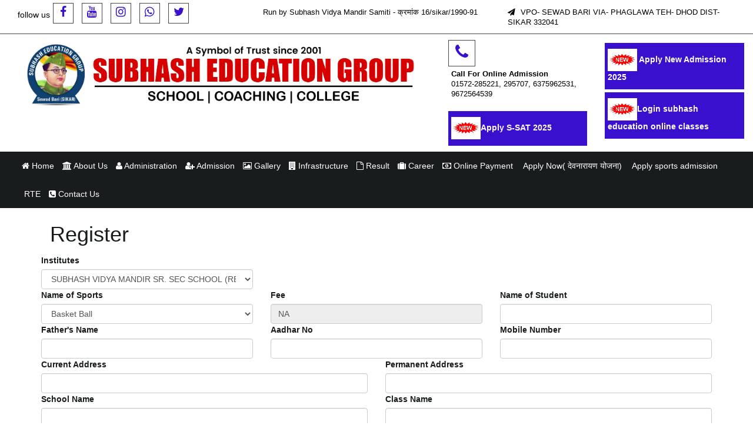

--- FILE ---
content_type: text/html; charset=utf-8
request_url: https://www.subhasheducationgroup.com/Register.aspx
body_size: 16080
content:

<!DOCTYPE html PUBLIC "-//W3C//DTD XHTML 1.0 Transitional//EN" "http://www.w3.org/TR/xhtml1/DTD/xhtml1-transitional.dtd">
<html xmlns="http://www.w3.org/1999/xhtml">
<head><meta charset="utf-8" /><meta http-equiv="X-UA-Compatible" content="IE=edge" /><meta name="viewport" content="width=device-width, initial-scale=1" />
    <!-- The above 3 meta tags *must* come first in the head; any other head content must come *after* these tags -->
    <title>
	Register
</title><link id="Link_Favicon" rel="shortcut icon" type="image/x-icon" href="Uploads/org/2104202351756logo%202.png" />
    <!-- Bootstrap -->
    <link href="css/bootstrap.min.css" rel="stylesheet" /><link href="css/Style.css" rel="stylesheet" /><link href="css/color.css" rel="stylesheet" /><link href="css/font-awesome.min.css" rel="stylesheet" />
    <!-- HTML5 shim and Respond.js for IE8 support of HTML5 elements and media queries -->
    <!-- WARNING: Respond.js doesn't work if you view the page via file:// -->
    <!--[if lt IE 9]>
      <script src="https://oss.maxcdn.com/html5shiv/3.7.3/html5shiv.min.js"></script>
      <script src="https://oss.maxcdn.com/respond/1.4.2/respond.min.js"></script>
    <![endif]-->
    <link href="https://fonts.googleapis.com/css?family=Amiri:400,700" rel="stylesheet" /><link href="https://fonts.googleapis.com/css?family=Raleway:700" rel="stylesheet" />
<link href="/WebResource.axd?d=fQFIWz-ncQx_zK19bmpEq7zx_jlpgG_1YPkaFJZk-ZF_NmXpomUakB742niyH3r3b_FMtjrkgA9up46Kq--TXbQ077TajOHmWlq-SegvVc8ZA9QHqnCJRrYS27xpC_sg6xcGu6eff7bXyiRSHb9ZnQ2&amp;t=634714555400000000" type="text/css" rel="stylesheet" /></head>
<body>
    <form method="post" action="./Register.aspx" onsubmit="javascript:return WebForm_OnSubmit();" id="form1" enctype="multipart/form-data">
<div class="aspNetHidden">
<input type="hidden" name="__EVENTTARGET" id="__EVENTTARGET" value="" />
<input type="hidden" name="__EVENTARGUMENT" id="__EVENTARGUMENT" value="" />
<input type="hidden" name="__LASTFOCUS" id="__LASTFOCUS" value="" />
<input type="hidden" name="__VIEWSTATE" id="__VIEWSTATE" value="/[base64]/cGhvbmU9OTE5NjcyNTY0NTM5DmZhIGZhLXdoYXRzYXBwZAIED2QWAmYPFQIcaHR0cHM6Ly90d2l0dGVyLmNvbS8/[base64]/////[base64]////8PZAIID2QWBAIFDw8WAh8GBQ5vbmxpbmUtcGF5bWVudGQWAmYPFQILZmEgZmEtbW9uZXkOT25saW5lIFBheW1lbnRkAgcPFgIfAgL/////D2QCCQ9kFgQCBQ8PFgIfBgU8aHR0cHM6Ly9yYWpzaGFsYWRhcnBhbi5uaWMuaW4vc2Q0L1ZQTVMvU2Nob2xhcnNoaXBBcHBseS5hc3B4ZBYCZg8VAgA3QXBwbHkgTm93KCDgpKbgpYfgpLXgpKjgpL7gpLDgpL7gpK/gpKMg4KSv4KWL4KSc4KSo4KS+KWQCBw8WAh8CAv////8PZAIKD2QWBAIFDw8WAh8GBQ1SZWdpc3Rlci5hc3B4ZBYCZg8VAgAWQXBwbHkgc3BvcnRzIGFkbWlzc2lvbmQCBw8WAh8CAv////8PZAILD2QWBAIFDw8WAh8GBQNydGVkFgJmDxUCAANSVEVkAgcPFgIfAgL/////D2QCDA9kFgQCBQ8PFgIfBgUJQ29udGFjdHVzZBYCZg8VAhNmYSBmYS1waG9uZS1zcXVhcmUgCkNvbnRhY3QgVXNkAgcPFgIfAgL/////[base64]" />
</div>

<script type="text/javascript">
//<![CDATA[
var theForm = document.forms['form1'];
if (!theForm) {
    theForm = document.form1;
}
function __doPostBack(eventTarget, eventArgument) {
    if (!theForm.onsubmit || (theForm.onsubmit() != false)) {
        theForm.__EVENTTARGET.value = eventTarget;
        theForm.__EVENTARGUMENT.value = eventArgument;
        theForm.submit();
    }
}
//]]>
</script>


<script src="/WebResource.axd?d=SeJ9FjBrAnNUZ_J-hwKsubnq1hn0Z3hT09ZPwod6fO_3DErF0OX_nFlVCWnVh0WdZuroLXUoViLGSDulZWx8X7cyG6Tk5uv0krqWseDI4ds1&amp;t=638901734248157332" type="text/javascript"></script>


<script src="/ScriptResource.axd?d=7ueGblmKqLD61cPPW3cwxdu9HBfDYsRfNk2Gv8wc0vwaRw5bEkKP9zFbRCMMe2pw6tKNv2V6Jq5_tM81dZABorxWkHmuEt4YC4uCHyyKAEYrN_NgIT8neqelMVhRElT-L1EtD1xKEa8dl32P-bx663vnmtvIW2_H9CQkxJ8UiAY1&amp;t=ffffffff93d1c106" type="text/javascript"></script>
<script src="/ScriptResource.axd?d=-M1W9dc9q0cBlwhcqMA1IPyOkhGtrZnwxsUlKz9-_Zgvl9wDlfyaEx0T8tsYd1RAbke8ajAhnSe5H3RoPtmVTo8TCTp2mxaOwxBUJqRRTOhWp_vY_a9MrJhcJmTWJr4Gby-dQePw1Mf1p3xQGYXk4Q2&amp;t=ffffffffaa73f696" type="text/javascript"></script>
<script type="text/javascript">
//<![CDATA[
if (typeof(Sys) === 'undefined') throw new Error('ASP.NET Ajax client-side framework failed to load.');
//]]>
</script>

<script src="/ScriptResource.axd?d=TC6TBZ05UijarL-PYqA2ZH1mjQwiX8wDlX2yfdZP7igodysmRZ7KJdpszpg3kkp4X-j0qaXqv2S2grOWb2X9oKMi2xxUL_5i9WVwsDp2lYRFXHLb0gWI5v25lXRWotAaE7GLz02rfa_DNz0p8yQNGw2&amp;t=ffffffffaa73f696" type="text/javascript"></script>
<script src="/ScriptResource.axd?d=d6S8GnNWMFCTne9f7vS11k5ioRYPQZfcf7uMEWLmjDmuCX3xC4dkyYUUD0bQCNWHPYSB4LrzMBZ1f0cIdxCweT-QVvwbhu19vcihJCnx7YF2HYYLFthAcscuC7RxG8K4CcEhdtin5yXf_vpHZ3fBpA2&amp;t=ffffffffaa73f696" type="text/javascript"></script>
<script src="/ScriptResource.axd?d=pR2Y39Z1fyrob9byzD1XY8kohH8jG_szFJ4aVoqKligxxu7-AWpCXibcP_p7QCUp7XNAcvakhGK1WWDZjFJTyfStKPqVW4vwUBKiHDUPODbRUnB0oURvkn5q0pgLQGPlZVwKqLNNaep4pMuy5M7DWQ2&amp;t=ffffffffaa73f696" type="text/javascript"></script>
<script src="/ScriptResource.axd?d=ZfsbG8FX-fn14LVAskeoxIUqahTG0_B5Aj0Dn7tn7lnDgqPGcd_TJ7Qe6yaIxD6yMVamFQCFqNCQBcNe3XVKXAIu651RVq8GD5adYtU-naN82NnZkfpu67SG3o4RwKqtadhfg2Pbod8UzN6oFO65jQ2&amp;t=ffffffffaa73f696" type="text/javascript"></script>
<script src="/ScriptResource.axd?d=A8dJQuwDtFh2QCA2eGRAibZteZYca3sHI_oSuIU67XXno5DnipZmXb20376L3zz2Y3bLuQnKXuKgGrhGeiqpJpYkt_AWHBn1hlnIP0k6ICFqlMKDfgmRihmPwFiOMKYPJWuPZW0l4i5PhkL3XJNDug2&amp;t=ffffffffaa73f696" type="text/javascript"></script>
<script src="/ScriptResource.axd?d=bKc7pCSBRvur4V1afqeusiIJtRhXBFSXKITeGjq17d3dtILtnVN5Iu5rfE6bV-u6EO4Mpz869mYcWxKWEIA1ff8LjPc6Tx0ltXbYlpdphaKsSEsqP66kffTUzvZO-6DfIA4k6nA0Gd0IqMaDCL0nMA2&amp;t=ffffffffaa73f696" type="text/javascript"></script>
<script src="/ScriptResource.axd?d=zON3P2ORcaxZ9dcgDmm-7DoJ5GRvdvjOXnuDNtfQ-giNAzZ31npD6JrHR_xZLg7xgXcPmzuc_uHnu0cLjhq8Kpk0iGjVLYF7yHu4Qhw7ArrYfsHbv3kvZbNRhA6Gpf3qmcrYGwA70kWEWGIwS5epOH5MR5OUfZOvkNtaudpGxn01&amp;t=ffffffffaa73f696" type="text/javascript"></script>
<script src="/ScriptResource.axd?d=SetG3L4BEHOWHl-hHls1p35P0p8i4An3dtcEcsgUdYSe3zMU25sbKSP_Wi3PtfMZjvWJbZc6IIfNVA8U0XigzipMonq3MCfCebm0hGCHCSUD7NxDIFgmWCa1q2h-Xjcw0UcwSGZlmx0Yd6s-WRuNakSRLNu00IQ9QSu4ux1c0ko1&amp;t=ffffffffaa73f696" type="text/javascript"></script>
<script src="/ScriptResource.axd?d=UEmK3KMCgJNxdmxBrNGtT1ZmcT8khsP1wZJBkIdNnkXUyGJT7aElwFzePnQttkjBeLHqm-jddprnKkiE-eVyIAzlqx-5OIpTnp04KnvBc7dHwVTzlB2mp8HVraFv4lJR78j3g1SzRoA9lIDHEISHBQ2&amp;t=ffffffffaa73f696" type="text/javascript"></script>
<script src="/ScriptResource.axd?d=wR_lCv-hwmfq6d0GIsgYxCg4EBv0ZKV2O94-T3d4aO67HYVvUZxm6w0cG9skZpNey0GM1ZUO16vCgMmSf8uWchEB3foW8cqvpe2RlzCgH1_HU128QXgPKqA4vWtjjpzR90Cku9q4OF_mZiXEKzYsQQ2&amp;t=ffffffffaa73f696" type="text/javascript"></script>
<script type="text/javascript">
//<![CDATA[
function WebForm_OnSubmit() {
if (typeof(ValidatorOnSubmit) == "function" && ValidatorOnSubmit() == false) return false;
return true;
}
//]]>
</script>

<div class="aspNetHidden">

	<input type="hidden" name="__VIEWSTATEGENERATOR" id="__VIEWSTATEGENERATOR" value="799CC77D" />
	<input type="hidden" name="__EVENTVALIDATION" id="__EVENTVALIDATION" value="/wEdAERfvuLSpFHtDMR1eesPsaIFq7+k/v0NyKbFiHWWQQLfhdGsw8aA1pp8xMTmTX4S97KC8d+fgWCibnlFuYQmvI1Anlo8qBJnkhLOYz2t6+VylwEhF24x2HT7rtHHWKhME1V2hsz9qBzIwc2u5TddSOba0k5YfaCVk0nj5bqk+Y2NI58HSQsVGmxWr1WbAGYaM6F/[base64]/3EXIGsWOgj9bofX60IihPFHFJkw0VE215ExEO9Nu6Uhf9sU2t0XdJrOabNYpV5RCp4idka3Cj1BaLCmniXGfOB5YVuC1wlUAgz5zznW8mhRUAvyNSXHqCDQ2P/WMT0fNyIGI4aaFYOMZY29F7ZoBYcIuMREdH8sxivb0pWN+9EBpCvIISnQhUlejNlzrJU0Dr97JvS0BJ9Uw4mmeGfMtYW0SluvI4sJ8g0TNY0XB/UOB7DYLudUszEEU2oVsNYP+oumH/d66iyNPxyMHAhbh7Bt9XTGel7mOy74Qf2hMlnUdQ1bpG0Xf1eUuJE6UPo5g20krKasGxSPkpZ0uBcz/JNZBlQir3WSSF6p7SNtKhEWG055vYfOKAfHqsT1eo/COA3rFBweY0g2gw27Nua3Nb/FdvFjNYicjIO+zDw4cXozRgycTWIH+NX/PWgX07jsXKwaXHozw0Z6a1gydkJiOyvZjLpkhQumwkuaoZndrFeez4qN/12sglmzz6D+cDwbEijitMjKc+h7pWoGVGU1VlzHwp2sfoI51qm2JmCS2fX5G/vHTlFCw9/cLszOa5OiDHvoqLHNhwmWa24ntTHsmayXiWzPJsIZB8lcg/I/Wqvi9GHm66dCS4Bc4xLTg+yVHlAoMEbn08UjU0TpmuXQmcOcpTPHlJvl8W97NJSEjAhGXsS3nS8TA/ox7078lr6xn9WHhYR18KD3uw8ICT9w8RG/B9dat8mYk3eSqSBLui2Uy0gPlB8hb5K3TcT1NkG+riya393XHcA74Bvq3FzH2BDLazgMfX/W+T95v5rNF+yjhGyvzk0bVu+AdXFMgxqET9jotQxnyZBxFvffqEv+Z+Tae55vsR+ySRdRH7WQo6suuug8V+cPiKjMWmPb0qFxbrf1vUeSjRgH/lNQThwiB1QizJAr0chNA6SokQ8JBDCbOkIPBH1F3KlJ89BKiziRJgyhu97rvtpPDLCiCfezCiTmKCV2BE2n9CRGCyfqdrKGJwF7cKSKSEsk2RkFyYds1KUgyadBsWR0ptzP3Cqv" />
</div>
    <script type="text/javascript">
//<![CDATA[
Sys.WebForms.PageRequestManager._initialize('ctl00$ScriptManager1', 'form1', [], [], [], 90, 'ctl00');
//]]>
</script>

    <div>
        <div class="header_strip bg_white">
            <div class="container-fluid">
                <div class="col-md-4">
              <spam class="social-tag">   follow us</spam>   <ul class="social">
                        
        <li><a href='https://www.facebook.com/subhasheducationgroup/' target="_blank"><i class='fa fa-facebook'></i>
        </a></li>
    
        <li><a href='https://www.youtube.com/@subhasheduhub' target="_blank"><i class='fa fa-youtube'></i>
        </a></li>
    
        <li><a href='https://www.instagram.com/subhasheducationgroup/' target="_blank"><i class='fa fa-instagram'></i>
        </a></li>
    
        <li><a href='https://api.whatsapp.com/send?phone=919672564539' target="_blank"><i class='fa fa-whatsapp'></i>
        </a></li>
    
        <li><a href='https://twitter.com/?lang=en' target="_blank"><i class='fa fa-twitter'></i>
        </a></li>
    


                    </ul>
                </div>
                <div class="col-md-4">
                    <div class="address fg_black">
                        Run by Subhash Vidya Mandir Samiti - क्रमांक 16/sikar/1990-91
                    </div>
                </div>
                <div class="col-md-4">
                    <div class="address fg_black">
                        <i class="fa fa-paper-plane"></i><span>
                            VPO- SEWAD BARI VIA- PHAGLAWA TEH- DHOD DIST- SIKAR 332041

                        </span>
                    </div>
                </div>
            </div>
        </div>
        <header class="bg_white">
            <div class="container-fluid">
                <div class="row">
                    <div class="col-md-7">                       
                        <div class="col-sm-12 col-md-12">                          
                                <a id="Logo_HyperLink1" href="./"><img id="Logo_img_logo" class="img-responsive" src="Uploads/org/2104202351756Main%20Theme%20SCHOOL.jpg" alt="Subhash Education Group Sewad Bari Sikar" /></a>

                 
                        </div>
                    </div>
                    <div class="col-md-5">
                        <div class="row">                           
                            <div class="col-sm-6">
                                <ul class="con fg_black">
                                    <li><i class="fa fa-phone"></i></li>
                                    <li>
                                        <div class="con_c">
                                            <strong><span>Call For Online Admission</span></strong>
                                            <br />
                                            <p>
                                                <span id="Contact_Label1">01572-285221, 295707, 6375962531, 9672564539</span>
                                            </p>
                                        </div>
                                    </li>
                                </ul>
								<a id="HyperLink_sat" class="applyNow" href="SatRegistration.aspx" target="_blank"><img id="Image_sat" src="images/new.gif" alt="Apply S-SAT 2025" style="width:50px;" />Apply S-SAT 2025</a>
                            </div>
                             <div class="col-sm-6 text-right">
                                 <a id="HyperLink3" class="applyNow" href="online-admission" target="_blank"><img id="Image1" src="images/new.gif" alt="new admission" style="width:50px;" /> Apply New Admission 2025</a>
                              <a id="HyperLink1" class="applyNow fg_white" href="https://play.google.com/store/apps/details?id=in.schoollog.students.subhasheducationclasses" target="_blank"><img id="Image2" src="images/new.gif" alt="online class" style="width:50px;" />Login subhash education online classes</a>
							  
                            </div>
                        </div>
                    </div>
                </div>
            </div>
        </header>
        <!--menubar-->
        <div class="menubar">
            <div class="container-fluid">
                <div class="row">
                    <div class="col-md-12">
                        <div class="navbar-header">
                            <button type="button" class="navbar-toggle" data-toggle="collapse" data-target=".navbar-collapse">
                                <span class="sr-only">Toggle navigation</span> <span class="icon-bar bg_white"></span>
                                <span class="icon-bar bg_white"></span><span class="icon-bar bg_white"></span>
                            </button>
                        </div>
                        <div class="navbar-collapse collapse">
                            <ul class="nav navbar-nav">
                                
                                        <input type="hidden" name="ctl00$Repeater_Parentmenu$ctl00$HiddenField_ID" id="Repeater_Parentmenu_HiddenField_ID_0" value="1" />
                                        <input type="hidden" name="ctl00$Repeater_Parentmenu$ctl00$HiddenField1" id="Repeater_Parentmenu_HiddenField1_0" />
                                        <li class="dropdown">
                                            <a id="Repeater_Parentmenu_HyperLink2_0" class="dropdown-toggle" href="Index">
                                            <i class='fa fa-home'
                                                aria-hidden="true"></i>&nbsp;Home</a>
                                            
                                        </li>
                                    
                                        <input type="hidden" name="ctl00$Repeater_Parentmenu$ctl01$HiddenField_ID" id="Repeater_Parentmenu_HiddenField_ID_1" value="2" />
                                        <input type="hidden" name="ctl00$Repeater_Parentmenu$ctl01$HiddenField1" id="Repeater_Parentmenu_HiddenField1_1" />
                                        <li class="dropdown">
                                            <a id="Repeater_Parentmenu_HyperLink2_1" class="dropdown-toggle" data-toggle="dropdown" href="#">
                                            <i class='fa fa-university'
                                                aria-hidden="true"></i>&nbsp;About Us</a>
                                            
                                                    <ul class="dropdown-menu">
                                                
                                                    <li><a href="about-group" id="Repeater_Parentmenu_Repeater_Child_1_A1_0">
                                                        About Group</a></li>
                                                
                                                    <li><a href="vision-mission" id="Repeater_Parentmenu_Repeater_Child_1_A1_1">
                                                        Vision Mission</a></li>
                                                
                                                    </ul>
                                                
                                        </li>
                                    
                                        <input type="hidden" name="ctl00$Repeater_Parentmenu$ctl02$HiddenField_ID" id="Repeater_Parentmenu_HiddenField_ID_2" value="4" />
                                        <input type="hidden" name="ctl00$Repeater_Parentmenu$ctl02$HiddenField1" id="Repeater_Parentmenu_HiddenField1_2" />
                                        <li class="dropdown">
                                            <a id="Repeater_Parentmenu_HyperLink2_2" class="dropdown-toggle" data-toggle="dropdown" href="#">
                                            <i class='fa fa-user'
                                                aria-hidden="true"></i>&nbsp;Administration</a>
                                            
                                                    <ul class="dropdown-menu">
                                                
                                                    <li><a href="message-from-the-director" id="Repeater_Parentmenu_Repeater_Child_2_A1_0">
                                                        Message From The Director</a></li>
                                                
                                                    <li><a href="message-from-the-secretary" id="Repeater_Parentmenu_Repeater_Child_2_A1_1">
                                                        Message From The Secretary</a></li>
                                                
                                                    <li><a href="message-from-the-chief-managing-director" id="Repeater_Parentmenu_Repeater_Child_2_A1_2">
                                                        Message From The Chief Managing Director</a></li>
                                                
                                                    </ul>
                                                
                                        </li>
                                    
                                        <input type="hidden" name="ctl00$Repeater_Parentmenu$ctl03$HiddenField_ID" id="Repeater_Parentmenu_HiddenField_ID_3" value="24" />
                                        <input type="hidden" name="ctl00$Repeater_Parentmenu$ctl03$HiddenField1" id="Repeater_Parentmenu_HiddenField1_3" />
                                        <li class="dropdown">
                                            <a id="Repeater_Parentmenu_HyperLink2_3" class="dropdown-toggle" data-toggle="dropdown" href="#">
                                            <i class='fa fa-user-plus '
                                                aria-hidden="true"></i>&nbsp;Admission</a>
                                            
                                                    <ul class="dropdown-menu">
                                                
                                                    <li><a href="admission-rules" id="Repeater_Parentmenu_Repeater_Child_3_A1_0">
                                                        Admission Rules</a></li>
                                                
                                                    <li><a href="fee-structure" id="Repeater_Parentmenu_Repeater_Child_3_A1_1">
                                                        Fee Structure</a></li>
                                                
                                                    <li><a href="eligibility-criteria" id="Repeater_Parentmenu_Repeater_Child_3_A1_2">
                                                        Eligibility Criteria</a></li>
                                                
                                                    <li><a href="apply-new-admission-for-session-2025-2026" id="Repeater_Parentmenu_Repeater_Child_3_A1_3">
                                                        Apply New Admission For Session 2025-2026</a></li>
                                                
                                                    <li><a href="scholarship" id="Repeater_Parentmenu_Repeater_Child_3_A1_4">
                                                        Scholarship</a></li>
                                                
                                                    </ul>
                                                
                                        </li>
                                    
                                        <input type="hidden" name="ctl00$Repeater_Parentmenu$ctl04$HiddenField_ID" id="Repeater_Parentmenu_HiddenField_ID_4" value="5" />
                                        <input type="hidden" name="ctl00$Repeater_Parentmenu$ctl04$HiddenField1" id="Repeater_Parentmenu_HiddenField1_4" />
                                        <li class="dropdown">
                                            <a id="Repeater_Parentmenu_HyperLink2_4" class="dropdown-toggle" data-toggle="dropdown" href="#">
                                            <i class='fa fa-picture-o'
                                                aria-hidden="true"></i>&nbsp;Gallery</a>
                                            
                                                    <ul class="dropdown-menu">
                                                
                                                    <li><a href="Gallery" id="Repeater_Parentmenu_Repeater_Child_4_A1_0">
                                                        Photo Gallery</a></li>
                                                
                                                    <li><a href="Video" id="Repeater_Parentmenu_Repeater_Child_4_A1_1">
                                                        Video Gallery</a></li>
                                                
                                                    </ul>
                                                
                                        </li>
                                    
                                        <input type="hidden" name="ctl00$Repeater_Parentmenu$ctl05$HiddenField_ID" id="Repeater_Parentmenu_HiddenField_ID_5" value="6" />
                                        <input type="hidden" name="ctl00$Repeater_Parentmenu$ctl05$HiddenField1" id="Repeater_Parentmenu_HiddenField1_5" />
                                        <li class="dropdown">
                                            <a id="Repeater_Parentmenu_HyperLink2_5" class="dropdown-toggle" data-toggle="dropdown" href="#">
                                            <i class='fa fa-building'
                                                aria-hidden="true"></i>&nbsp;Infrastructure</a>
                                            
                                                    <ul class="dropdown-menu">
                                                
                                                    <li><a href="library" id="Repeater_Parentmenu_Repeater_Child_5_A1_0">
                                                        Library</a></li>
                                                
                                                    <li><a href="laboratories" id="Repeater_Parentmenu_Repeater_Child_5_A1_1">
                                                        Laboratories</a></li>
                                                
                                                    <li><a href="hostel" id="Repeater_Parentmenu_Repeater_Child_5_A1_2">
                                                        Hostel</a></li>
                                                
                                                    <li><a href="computer-lab" id="Repeater_Parentmenu_Repeater_Child_5_A1_3">
                                                        Computer Lab</a></li>
                                                
                                                    <li><a href="transportation" id="Repeater_Parentmenu_Repeater_Child_5_A1_4">
                                                        Transportation</a></li>
                                                
                                                    <li><a href="games-and-sports" id="Repeater_Parentmenu_Repeater_Child_5_A1_5">
                                                        Games and Sports</a></li>
                                                
                                                    <li><a href="art-and-craft" id="Repeater_Parentmenu_Repeater_Child_5_A1_6">
                                                        Art and Craft</a></li>
                                                
                                                    <li><a href="security" id="Repeater_Parentmenu_Repeater_Child_5_A1_7">
                                                        Security</a></li>
                                                
                                                    <li><a href="language-lab" id="Repeater_Parentmenu_Repeater_Child_5_A1_8">
                                                        Language Lab</a></li>
                                                
                                                    </ul>
                                                
                                        </li>
                                    
                                        <input type="hidden" name="ctl00$Repeater_Parentmenu$ctl06$HiddenField_ID" id="Repeater_Parentmenu_HiddenField_ID_6" value="33" />
                                        <input type="hidden" name="ctl00$Repeater_Parentmenu$ctl06$HiddenField1" id="Repeater_Parentmenu_HiddenField1_6" />
                                        <li class="dropdown">
                                            <a id="Repeater_Parentmenu_HyperLink2_6" class="dropdown-toggle" data-toggle="dropdown" href="#">
                                            <i class='fa fa-file-o'
                                                aria-hidden="true"></i>&nbsp;Result</a>
                                            
                                                    <ul class="dropdown-menu">
                                                
                                                    <li><a href="2016-17" id="Repeater_Parentmenu_Repeater_Child_6_A1_0">
                                                        2016-17</a></li>
                                                
                                                    <li><a href="2017-18" id="Repeater_Parentmenu_Repeater_Child_6_A1_1">
                                                        2017-18</a></li>
                                                
                                                    <li><a href="2018-19" id="Repeater_Parentmenu_Repeater_Child_6_A1_2">
                                                        2018-19</a></li>
                                                
                                                    <li><a href="2019-20" id="Repeater_Parentmenu_Repeater_Child_6_A1_3">
                                                        2019-20</a></li>
                                                
                                                    <li><a href="result-2020-21" id="Repeater_Parentmenu_Repeater_Child_6_A1_4">
                                                        Result 2020-21</a></li>
                                                
                                                    <li><a href="result-2021-22" id="Repeater_Parentmenu_Repeater_Child_6_A1_5">
                                                        Result 2021-22</a></li>
                                                
                                                    <li><a href="olympiad-exam-result-2023" id="Repeater_Parentmenu_Repeater_Child_6_A1_6">
                                                        Olympiad  Exam Result 2023</a></li>
                                                
                                                    <li><a href="result-2022-23" id="Repeater_Parentmenu_Repeater_Child_6_A1_7">
                                                        Result 2022-23</a></li>
                                                
                                                    <li><a href="result-2024-25" id="Repeater_Parentmenu_Repeater_Child_6_A1_8">
                                                        Result 2024-25</a></li>
                                                
                                                    <li><a href="olympiad-exam-result-2024" id="Repeater_Parentmenu_Repeater_Child_6_A1_9">
                                                        Olympiad Exam Result 2024</a></li>
                                                
                                                    </ul>
                                                
                                        </li>
                                    
                                        <input type="hidden" name="ctl00$Repeater_Parentmenu$ctl07$HiddenField_ID" id="Repeater_Parentmenu_HiddenField_ID_7" value="39" />
                                        <input type="hidden" name="ctl00$Repeater_Parentmenu$ctl07$HiddenField1" id="Repeater_Parentmenu_HiddenField1_7" />
                                        <li class="dropdown">
                                            <a id="Repeater_Parentmenu_HyperLink2_7" class="dropdown-toggle" href="Career">
                                            <i class='fa fa-suitcase'
                                                aria-hidden="true"></i>&nbsp;Career</a>
                                            
                                        </li>
                                    
                                        <input type="hidden" name="ctl00$Repeater_Parentmenu$ctl08$HiddenField_ID" id="Repeater_Parentmenu_HiddenField_ID_8" value="41" />
                                        <input type="hidden" name="ctl00$Repeater_Parentmenu$ctl08$HiddenField1" id="Repeater_Parentmenu_HiddenField1_8" />
                                        <li class="dropdown">
                                            <a id="Repeater_Parentmenu_HyperLink2_8" class="dropdown-toggle" href="online-payment">
                                            <i class='fa fa-money'
                                                aria-hidden="true"></i>&nbsp;Online Payment</a>
                                            
                                        </li>
                                    
                                        <input type="hidden" name="ctl00$Repeater_Parentmenu$ctl09$HiddenField_ID" id="Repeater_Parentmenu_HiddenField_ID_9" value="47" />
                                        <input type="hidden" name="ctl00$Repeater_Parentmenu$ctl09$HiddenField1" id="Repeater_Parentmenu_HiddenField1_9" />
                                        <li class="dropdown">
                                            <a id="Repeater_Parentmenu_HyperLink2_9" class="dropdown-toggle" href="https://rajshaladarpan.nic.in/sd4/VPMS/ScholarshipApply.aspx">
                                            <i class=''
                                                aria-hidden="true"></i>&nbsp;Apply Now( देवनारायण योजना)</a>
                                            
                                        </li>
                                    
                                        <input type="hidden" name="ctl00$Repeater_Parentmenu$ctl10$HiddenField_ID" id="Repeater_Parentmenu_HiddenField_ID_10" value="48" />
                                        <input type="hidden" name="ctl00$Repeater_Parentmenu$ctl10$HiddenField1" id="Repeater_Parentmenu_HiddenField1_10" />
                                        <li class="dropdown">
                                            <a id="Repeater_Parentmenu_HyperLink2_10" class="dropdown-toggle" href="Register.aspx">
                                            <i class=''
                                                aria-hidden="true"></i>&nbsp;Apply sports admission</a>
                                            
                                        </li>
                                    
                                        <input type="hidden" name="ctl00$Repeater_Parentmenu$ctl11$HiddenField_ID" id="Repeater_Parentmenu_HiddenField_ID_11" value="50" />
                                        <input type="hidden" name="ctl00$Repeater_Parentmenu$ctl11$HiddenField1" id="Repeater_Parentmenu_HiddenField1_11" />
                                        <li class="dropdown">
                                            <a id="Repeater_Parentmenu_HyperLink2_11" class="dropdown-toggle" href="rte">
                                            <i class=''
                                                aria-hidden="true"></i>&nbsp;RTE</a>
                                            
                                        </li>
                                    
                                        <input type="hidden" name="ctl00$Repeater_Parentmenu$ctl12$HiddenField_ID" id="Repeater_Parentmenu_HiddenField_ID_12" value="7" />
                                        <input type="hidden" name="ctl00$Repeater_Parentmenu$ctl12$HiddenField1" id="Repeater_Parentmenu_HiddenField1_12" />
                                        <li class="dropdown">
                                            <a id="Repeater_Parentmenu_HyperLink2_12" class="dropdown-toggle" href="Contactus">
                                            <i class='fa fa-phone-square '
                                                aria-hidden="true"></i>&nbsp;Contact Us</a>
                                            
                                        </li>
                                    
                            </ul>
                        </div>
                    </div>
                  
                </div>
            </div>
        </div>
        <!-- /menubar-->
        
    <div class="page">
        <div class="container">
            <div class="page-title">
                <h1 id="ContentPlaceHolder1_content_title">
                    Register
                </h1>
            </div>
            <div id="ContentPlaceHolder1_content_details" class="content_details">
                <div class="row">
                    <div class="col-lg-4">
                        <label>
                            Institutes</label>
                        <select name="ctl00$ContentPlaceHolder1$DropDownList_Institutes" id="ContentPlaceHolder1_DropDownList_Institutes" class="form-control">
	<option value="3">SUBHASH VIDYA MANDIR SR. SEC SCHOOL (RBSE)</option>
	<option value="4">SUBHASH BALIKA UPPER PRIMARY SCHOOL(1st - 8th)</option>
	<option value="5">SUBHASH VIDYA MANDIR COLLEGE (UG Only)</option>
	<option value="6">SUBHASH VIDYA MANDIR B.ED. COLLEGE</option>
	<option value="7">SUBHASH PVT. ITI (Electrician)</option>
	<option value="8">SUBHASH CONVENT SCHOOL (CBSE)</option>
	<option value="9">SUBHASH DEFENCE CLASSES </option>
	<option value="10">SUBHASH RKCL CENTER</option>
	<option value="11">SUBHASH JUNIOR PARADISE</option>

</select>
                        
                    </div>
                </div>
                <div class="row">
                    <div class="col-lg-4">
                        <label>
                            Name of Sports</label>
                        <select name="ctl00$ContentPlaceHolder1$DropDownList_Sport" onchange="javascript:setTimeout(&#39;__doPostBack(\&#39;ctl00$ContentPlaceHolder1$DropDownList_Sport\&#39;,\&#39;\&#39;)&#39;, 0)" id="ContentPlaceHolder1_DropDownList_Sport" class="form-control">
	<option selected="selected" value="Basket Ball">Basket Ball</option>
	<option value="Cricket">Cricket</option>
	<option value="Football">Football</option>
	<option value="Handball">Handball</option>
	<option value="Hockey">Hockey</option>
	<option value="Judo and Kushti">Judo and Kushti</option>
	<option value="Softball">Softball</option>
	<option value="Volleyball">Volleyball</option>

</select>
                        
                    </div>
                    <div class="col-lg-4">
                        <label>
                            Fee</label>
                        <input name="ctl00$ContentPlaceHolder1$TextBox_Fee" type="text" value="NA" readonly="readonly" id="ContentPlaceHolder1_TextBox_Fee" class="form-control" />
                    </div>
                    <div class="col-lg-4">
                        <label>
                            Name of Student</label>
                        <input name="ctl00$ContentPlaceHolder1$TextBox_Name" type="text" id="ContentPlaceHolder1_TextBox_Name" class="form-control" />
                    </div>
                </div>
                <div class="row">
                    <div class="col-lg-4">
                        <label>
                            Father's Name</label>
                        <input name="ctl00$ContentPlaceHolder1$TextBox_FName" type="text" id="ContentPlaceHolder1_TextBox_FName" class="form-control" />
                    </div>
                    <div class="col-lg-4">
                        <label>
                            Aadhar No</label>
                        <input name="ctl00$ContentPlaceHolder1$TextBox_AadharNo" type="text" id="ContentPlaceHolder1_TextBox_AadharNo" class="form-control" />
                    </div>
                    <div class="col-lg-4">
                        <label>
                            Mobile Number</label>
                        <input name="ctl00$ContentPlaceHolder1$TextBox_MobileNo" type="text" id="ContentPlaceHolder1_TextBox_MobileNo" class="form-control" />
                    </div>
                </div>
                <div class="row">
                    <div class="col-lg-6">
                        <label>
                            Current Address</label>
                        <input name="ctl00$ContentPlaceHolder1$TextBox_CAddress" type="text" id="ContentPlaceHolder1_TextBox_CAddress" class="form-control" />
                    </div>
                    <div class="col-lg-6">
                        <label>
                            Permanent Address</label>
                        <input name="ctl00$ContentPlaceHolder1$TextBox_PAddress" type="text" id="ContentPlaceHolder1_TextBox_PAddress" class="form-control" />
                    </div>
                </div>
                <div class="row">
                    <div class="col-lg-6">
                        <label>
                            School Name</label>
                        <input name="ctl00$ContentPlaceHolder1$TextBox_SchoolName" type="text" id="ContentPlaceHolder1_TextBox_SchoolName" class="form-control" />
                    </div>
                    <div class="col-lg-6">
                        <label>
                            Class Name</label>
                        <input name="ctl00$ContentPlaceHolder1$TextBox_Class" type="text" id="ContentPlaceHolder1_TextBox_Class" class="form-control" />
                    </div>
                </div>
                <div class="row">
                    <div class="col-lg-4">
                        <label>
                            Date of Birth</label>
                        <input name="ctl00$ContentPlaceHolder1$TextBox_DOB" type="text" id="ContentPlaceHolder1_TextBox_DOB" class="form-control" />
                        
                    </div>
                    <div class="col-lg-4">
                        <label>
                            Current Weight
                        </label>
                        <input name="ctl00$ContentPlaceHolder1$TextBox_Weight" type="text" id="ContentPlaceHolder1_TextBox_Weight" class="form-control" />
                    </div>
                    <div class="col-lg-4">
                        <label>
                            Current Height
                        </label>
                        <input name="ctl00$ContentPlaceHolder1$TextBox_Height" type="text" id="ContentPlaceHolder1_TextBox_Height" class="form-control" />
                    </div>
                </div>
                <div class="row">
                    <div class="col-lg-6">
                        <label>
                            Name of Game</label>
                        <input name="ctl00$ContentPlaceHolder1$TextBox_OldGame" type="text" id="ContentPlaceHolder1_TextBox_OldGame" class="form-control" />
                    </div>
                    <div class="col-lg-6">
                        <label>
                            Name of Competition</label>
                        <input name="ctl00$ContentPlaceHolder1$TextBox_Competition" type="text" id="ContentPlaceHolder1_TextBox_Competition" class="form-control" />
                    </div>
                </div>
                <div class="row">
                    <div class="col-lg-6">
                        <label>
                            Year</label>
                        <input name="ctl00$ContentPlaceHolder1$TextBox_Year" type="text" id="ContentPlaceHolder1_TextBox_Year" class="form-control" />
                    </div>
                    <div class="col-lg-6">
                        <label>
                            Place</label>
                        <input name="ctl00$ContentPlaceHolder1$TextBox_Place" type="text" id="ContentPlaceHolder1_TextBox_Place" class="form-control" />
                    </div>
                </div>
                <div class="row">
                    <div class="col-lg-6">
                        <label>
                            Achievement</label>
                        <input name="ctl00$ContentPlaceHolder1$TextBox_Achievement" type="text" id="ContentPlaceHolder1_TextBox_Achievement" class="form-control" />
                    </div>
                    <div class="col-lg-6">
                        <label>
                            Remarks</label>
                        <input name="ctl00$ContentPlaceHolder1$TextBox_Remarks" type="text" id="ContentPlaceHolder1_TextBox_Remarks" class="form-control" />
                    </div>
                </div>
                <div class="row">
                    <div class="col-lg-6">
                        <label>
                            Photo</label>
                        <input type="file" name="ctl00$ContentPlaceHolder1$FileUpload_Photo" id="ContentPlaceHolder1_FileUpload_Photo" />
                        <span id="ContentPlaceHolder1_RegularExpressionValidator1" style="color:Red;display:none;">Please select a valid image  file.</span>
                    </div>
                    <div class="col-lg-6">
                        <label>
                            Status</label>
                        <select name="ctl00$ContentPlaceHolder1$DropDownList_Status1" id="ContentPlaceHolder1_DropDownList_Status1" disabled="disabled" class="aspNetDisabled form-control">
	<option selected="selected" value="Register">Register</option>
	<option value="Active">Active</option>
	<option value="InActive">InActive</option>
	<option value="Cancel">Cancel</option>

</select>
                    </div>
                </div>
                <div class="row">
                    <div class="col-lg-2">
                        <input type="submit" name="ctl00$ContentPlaceHolder1$Button_Submit" value="Submit" onclick="javascript:WebForm_DoPostBackWithOptions(new WebForm_PostBackOptions(&quot;ctl00$ContentPlaceHolder1$Button_Submit&quot;, &quot;&quot;, true, &quot;&quot;, &quot;&quot;, false, false))" id="ContentPlaceHolder1_Button_Submit" class="btn btn-primary" />
                    </div>
                </div>
            </div>
            <div class="clearfix">
            </div>
        </div>
    </div>

        <!--footer -->
        <div class="footer footer_bg_color">
            <div class="container">
                <div class="row">
                    <div class="col-md-4">
                        <h2>
                            Quick Links</h2>
                        <ul>
                            
        <li><a href="about-group" id="Footer_menu1_Repeater_Banner_hyper1_0"><i class="fa fa-link"
            aria-hidden="true"></i><span>
                About Group</span></a></li>
    
        <li><a href="vision-mission" id="Footer_menu1_Repeater_Banner_hyper1_1"><i class="fa fa-link"
            aria-hidden="true"></i><span>
                Vision Mission</span></a></li>
    
        <li><a href="message-from-the-director" id="Footer_menu1_Repeater_Banner_hyper1_2"><i class="fa fa-link"
            aria-hidden="true"></i><span>
                Message From The Director</span></a></li>
    
        <li><a href="message-from-the-secretary" id="Footer_menu1_Repeater_Banner_hyper1_3"><i class="fa fa-link"
            aria-hidden="true"></i><span>
                Message From The Secretary</span></a></li>
    
        <li><a href="online-payment" id="Footer_menu1_Repeater_Banner_hyper1_4"><i class="fa fa-link"
            aria-hidden="true"></i><span>
                Online Payment</span></a></li>
    
        <li><a href="scholarship" id="Footer_menu1_Repeater_Banner_hyper1_5"><i class="fa fa-link"
            aria-hidden="true"></i><span>
                Scholarship</span></a></li>
    


                        </ul>
                    </div>
                    <div class="col-md-4">
                        <div id="fb-root"></div>
<script async defer crossorigin="anonymous" src="https://connect.facebook.net/en_GB/sdk.js#xfbml=1&version=v10.0" nonce="QJN6ZMp2"></script>
<div class="fb-page" data-href="https://www.facebook.com/subhasheducationgroup/" data-tabs="timeline" data-width="" data-height="250" data-small-header="false" data-adapt-container-width="true" data-hide-cover="false" data-show-facepile="true"><blockquote cite="https://www.facebook.com/subhasheducationgroup/" class="fb-xfbml-parse-ignore"><a href="https://www.facebook.com/subhasheducationgroup/">Subhash Education Group Sewad Bari Sikar</a></blockquote></div>
                    </div>
                    
                    <div class="col-md-4">
                        <h2>
                            Contact Detail</h2>
                        <div class="contact">
                            <div class="row">
                                <div class="col-xs-3">
                                    <i class="fa fa-map-marker"></i>
                                </div>
                                <div class="col-xs-9">
                                    <p>
                                        VPO- SEWAD BARI VIA- PHAGLAWA TEH- DHOD DIST- SIKAR 332041

                                    </p>
                                </div>
                            </div>
                        </div>
                        <div class="contact">
                            <div class="row">
                                <div class="col-xs-3">
                                    <i class="fa fa-phone"></i>
                                </div>
                                <div class="col-xs-9">
                                    <span id="ContactFooter_Label1">01572-285221, 295707, 6375962531, 9672564539</span>
                                </div>
                            </div>
                        </div>
                        <div class="contact">
                            <div class="row">
                                <div class="col-xs-3">
                                    <i class="fa fa-envelope"></i>
                                </div>
                                <div class="col-xs-9">
                                    <span id="EmailFooter_Label1">subhasheducationgroupsewad@gmail.com</span>

                                </div>
                            </div>
                        </div>
						 <div class="contact">
                            <div class="row">
                                <div class="col-xs-6">Visitor Counter</div>
                                <div class="col-xs-6">
                                    <a href="#" target="_blank">
                                       <img src="https://hitwebcounter.com/counter/counter.php?page=7831743&style=0006&nbdigits=9&type=page&initCount=35000" title="Free Counter" Alt="web counter"   border="0" /></a>
                                </div>
                            </div>
                        </div>
                    </div>
                </div>
            </div>
        </div>
        <!--/ footer -->
        <div class="copyright copyright_bg_color">
            <div class="container">
                
<div class="col-md-7">

<span>Copyright &copy;</span>
<span id="Copyright1_Label1">2009</span><span>All Right Reserved </span>
<span id="Copyright1_Label2">Subhash Education Group Sewad Bari Sikar</span>

</div><div class="col-md-4 col-md-offset-1"> 
<span>&reg; Design
    &amp; Developed By </span><a style="color:White;" href="http://www.sunrisewebsolution.com" target="_blank">
        Sunrise Web Solution</a> </div>
            </div>
        </div>
    </div>
    
<script type="text/javascript">
//<![CDATA[
var Page_Validators =  new Array(document.getElementById("ContentPlaceHolder1_RegularExpressionValidator1"));
//]]>
</script>

<script type="text/javascript">
//<![CDATA[
var ContentPlaceHolder1_RegularExpressionValidator1 = document.all ? document.all["ContentPlaceHolder1_RegularExpressionValidator1"] : document.getElementById("ContentPlaceHolder1_RegularExpressionValidator1");
ContentPlaceHolder1_RegularExpressionValidator1.controltovalidate = "ContentPlaceHolder1_FileUpload_Photo";
ContentPlaceHolder1_RegularExpressionValidator1.errormessage = "Please select a valid image  file.";
ContentPlaceHolder1_RegularExpressionValidator1.display = "Dynamic";
ContentPlaceHolder1_RegularExpressionValidator1.evaluationfunction = "RegularExpressionValidatorEvaluateIsValid";
ContentPlaceHolder1_RegularExpressionValidator1.validationexpression = "([a-zA-Z0-9\\s_\\\\.\\-:])+(.png|.jpg|.gif)$";
//]]>
</script>


<script type="text/javascript">
//<![CDATA[

var Page_ValidationActive = false;
if (typeof(ValidatorOnLoad) == "function") {
    ValidatorOnLoad();
}

function ValidatorOnSubmit() {
    if (Page_ValidationActive) {
        return ValidatorCommonOnSubmit();
    }
    else {
        return true;
    }
}
        Sys.Application.add_init(function() {
    $create(Sys.Extended.UI.CalendarBehavior, {"format":"dd-MMM-yyyy","id":"TextBox_DOB_CalendarExtender"}, null, null, $get("ContentPlaceHolder1_TextBox_DOB"));
});

document.getElementById('ContentPlaceHolder1_RegularExpressionValidator1').dispose = function() {
    Array.remove(Page_Validators, document.getElementById('ContentPlaceHolder1_RegularExpressionValidator1'));
}
//]]>
</script>
</form>
    <!-- jQuery (necessary for Bootstrap's JavaScript plugins) -->
    <script src="https://ajax.googleapis.com/ajax/libs/jquery/1.12.4/jquery.min.js"></script>
    <!-- Include all compiled plugins (below), or include individual files as needed -->
    <script src="js/bootstrap.min.js"></script>
    <!--Owl carousel css-->
    <link href="owl-carousel/owl.carousel.css" rel="stylesheet" type="text/css" />
    <!--owl carousel Script-->
    <script src="owl-carousel/owl.carousel.min.js" type="text/javascript"></script>
    <!--Owl Carousel Theme-->
    <link href="owl-carousel/owl.theme.css" rel="stylesheet" type="text/css" />
    <!--Jquery fancy box script pack -->
    <script src="source/jquery.fancybox.pack.js" type="text/javascript"></script>
    <!--Jquery fancy box Style -->
    <link href="source/jquery.fancybox.css" rel="stylesheet" type="text/css" />
    <!--Jquery fancy box script -->
    <script src="source/jquery.fancybox.js" type="text/javascript"></script>
    <!--Jquery mouse wheel plug-in-->
    <script src="source/jquery.mousewheel-3.0.6.pack.js"
        type="text/javascript"></script>
    <!--  Custom Scripts -->
    <script src="js/scripts.js" type="text/javascript"></script>
    <link href="css/lightbox.css" rel="stylesheet" />
    <script src="js/lightbox.js"></script>
</body>
</html>


--- FILE ---
content_type: text/html; charset=UTF-8
request_url: https://hitwebcounter.com/counter/counter.php?page=7831743&style=0006&nbdigits=9&type=page&initCount=35000
body_size: 828
content:
�PNG

   IHDR   �      (w��   	pHYs  �  ��+  IDATX��OH�n�?�N���"����WX�J�E�5!�FBT]��nQ��C���Ȅ��#�:�'����w�e�j��Ov�}�����y?ϳ�ǵ��e x}}%����d2��f��"�E x||l�M���r��tr�Uӂ�8EQ-�9��k��j�M��]]]�z6���b///�ebbEQ ��t|�B����ӫ׹���C6�u8 @QT�p]���������P���<<<����s���{qq���pw:�^��0���}]�T666�v�N'�������q ��r�&[�V��zyy�0A��� ���)��8NQ0 �|�X,&�����#�H4}xx�3��p2�_3��}>:: � ����~���) 0s{{���kn
���x��^0dYvaa ���9��� ����U��H,%�J�8�� �����Y,�   �NI!��� ������������p���S�3 ��~�eY�]ZZ�[��Kɬ6������	 zzz#�$���y)��� 022�H$��aSSS����6�,E��R2��C|���R�$��'	 �B;;;|�����֖��� ��}��`)�U�JE��}'P��(���j��r����8^�V�@�P��,��ju�i�/7KɬJ�=�F�Q<��`�F��hl6[(Z\\<88�h4�J���a�gY��`6��f��C���3�����������|>/�1 ���<  J����X���l<�p8��0;k�ښ���t� j�ꅥgV�?�@<GA�ei��������[�V�� ���_�W;k?~T]���*�4?? 4M�����U�� $INOO�+�������h4�L����������%eN�R�~hooO�e2�Ľ�TJ���������������s����xčr�_3�e2�$��4MG"�B�����v��F�ЕN�1S\*���`2��i�$ə�������Ɂ�\�+�S�\����ð�����B��_����Z�EQ��],[p�� �mW:z,�     IEND�B`�

--- FILE ---
content_type: text/css
request_url: https://www.subhasheducationgroup.com/css/Style.css
body_size: 5485
content:
body
{
    margin: 0;
    padding: 0;
    font-family: 'Poppins' , sans-serif;
    background-color: white;
    font-size: 14px;
    color: white;
}
.header_strip
{
    padding: 5px 0;
    border-bottom: 1px solid transparent;
}

.gal_slider a.gal_pic
{
    display: block;
    padding: 10px;
}

.social
{
    list-style: none;
    margin: 0;
    padding: 0;
}

.social li
{
    display: inline-block;
    margin: 0 5px;
}

.social li a
{
    display: block;
    height: 35px;
    width: 35px;
    font-size: 1.4em;
    text-align: center;
    padding-top: 5px;
    transition: 0.3s all ease-in-out;
}

.social li a:hover
{
    color: white;
}

.address
{
    font-size: .9em;
    padding: 8px 0 5px;
}

.address i
{
    padding-right: 5px;
}

header
{
    padding: 10px 0;
}

header .logo
{
    display: block;
    max-width: 100%;
    margin: 5px auto;
}

header h1
{
    font-size: 1.5em;
    text-transform: uppercase;
    font-weight: bold;
    margin: 15px 0;
    color: Black;
    font-family: 'Raleway' , sans-serif;
}



.con
{
    list-style: none;
    margin: 0;
    padding: 0;
}

.con li
{
    display: inline-block;
    padding-right: 5px;
}

.con li i
{
    font-size: 2em;
    height: 45px;
    padding: 5px;
    width: 46px;
    text-align: center;
    padding-top: 5px;
}

.con_c
{
    padding: 5px;
}

.con_c strong span
{
    font-size: .9em;
}

.con_c p
{
    font-size: .9em;
}

.menubar
{
    width: 100%;
    z-index: 999;
}

.menubar ul.navbar-nav li a
{
    color: #fff;
    font-size: 14px;
    padding: 1em .5em;
    margin: 0;
    border: 0;
}

.menubar ul.navbar-nav li.last
{
    position: absolute;
    right: 0;
}

.menubar ul.navbar-nav li a:hover, .mainmenu-area ul.navbar-nav li a.active
{
    border: 0;
    border-bottom: 0;
    color: #FFF;
}

.menubar .nav > li > a:focus
{
    border: 0;
    border-bottom: 0;
}




a.applyNow
{
  padding: 10px 5px 11px;
    display: block;
    width: 100%;
    text-align: left;
    font-size: 1.0em;
    font-weight: bold;
    margin: 5px 0 0 0;
}

.banners
{
    position: relative;
    overflow: hidden;
    min-height: 400px;
}

.banners img
{
    width: 100%;
}

.banners .item
{
    background-size: 100% 100%;
}


.ban_left, .ban_right
{
    height: 30px;
    width: 30px;
    text-align: center;
    padding-top: 8px;
    font-size: 16px;
    border-radius: 7px;
    position: absolute;
    top: 50%;
    border-radius: 50%;
    z-index: 99;
    transform: translateY(-50%);
}

.ban_left
{
    left: 2%;
}

.ban_right
{
    right: 2%;
}

.ban_left:hover, .ban_left:focus, .ban_right:hover, .ban_right:active
{
    color: #0496da;
    background-color: white;
}

.news_bar
{
    height: 40px;
    width: 100%;
    position: relative;
    padding-left: 150px;
    overflow: hidden;
    padding: 8px 0;
    border-bottom: 1px solid black;
    color: #000;
}

.news_bar:before
{
    content: "Headline :-";
    font-size: 1.5em;
    position: absolute;
    left: 0;
    padding: 5px 0;
    top: 0;
    height: 40px;
    z-index: 999;
    padding-left: 30px;
}

.news_bar:after
{
    content: "";
    transform: skew(50deg);
    position: absolute;
    left: -22px;
    top: 0;
    width: 178px;
    z-index: 99;
    height: 40px;
}

.news_bar i
{
    padding-right: 8px;
}



.page_panel
{
    padding: 20px 0;
}

.page
{
    color: #181c1d;
}

.page_title
{
    font-size: 1.8em;
}

.page_content
{
    text-align: justify;
    font-size: 1em;
}

a.read_more
{
    display: block;
    padding: 10px;
    max-width: 150px;
    margin: 0 auto;
    text-align: center;
    text-transform: uppercase;
}

.services_panel
{
    padding: 20px 0;
    position: relative;
    overflow: hidden;
    z-index: 99999;
    overflow: hidden;
}

.services_panel:after
{
    content: "";
    position: absolute;
    background: rgba(0,0,0,0.7);
    top: 0;
    left: 0;
    height: 100%;
    width: 100%;
    background-size: 100% 100%;
    z-index: 999;
}

.services_panel:before
{
    content: "";
    position: absolute;
    background-image: url(../images/services_back.jpg);
    top: 0;
    left: 0;
    height: 100%;
    width: 100%;
    background-size: 100% 100%;
    z-index: 99;
}

.services_panel h2
{
    text-align: center;
    font-weight: bold;
    position: relative;
    padding: 5px 0 15px;
    font-size: 2.2em;
}

.services_panel h2:after
{
    content: "";
    height: 3px;
    width: 50px;
    position: absolute;
    border: 0;
    left: 50%;
    transform: translateX(-50%);
    bottom: 0;
}

.services
{
    position: relative;
    z-index: 99999;
    padding: 0 30px;
}

.services p
{
    font-size: 1em;
    font-weight: bold;
    text-align: center;
}

.service_box
{
    width: 250px;
    padding: 10px;
}

.service_box .icon
{
    height: 130px;
    width: 130px;
    text-align: center;
    font-size: 3em;
    padding-top: 35px;
    line-height: 0;
    margin: 0 auto;
    border-radius: 50%;
}
.service_box .icon i
{
    color: #FFF;
}
.service_box h3
{
    position: relative;
    text-align: center;
    font-weight: bold;
    font-size: 1.4em;
    padding: 5px 0 10px;
}

.service_box h3:after
{
    content: "";
    height: 3px;
    width: 30px;
    position: absolute;
    border: 0;
    left: 50%;
    transform: translateX(-50%);
    bottom: 0;
}

.service_box p
{
    font-size: 0.9em;
    text-align: justify;
    font-weight: 400;
}

.seriveces_slider
{
    padding-top: 20px;
}

.service_left, .service_right
{
    position: absolute;
    top: 50%;
    height: 30px;
    padding-top: 5px;
    width: 30px;
    border-radius: 50%;
    text-align: center;
}

.service_left
{
    left: 0;
}

.service_right
{
    right: 0;
}
.group_left, .group_right
{
    position: absolute;
    top: 50%;
    height: 30px;
    padding-top: 5px;
    width: 30px;
    border-radius: 50%;
    text-align: center;
}

.group_left
{
    left: 0;
}

.group_right
{
    right: 0;
}

.gallery_panel
{
    padding: 40px 0;
}

.gallery_panel h2
{
    text-align: center;
    font-weight: bold;
    font-size: 1.8em;
    color: Black;
}

.gallery
{
    padding: 0 40px;
    position: relative;
}

.gal_left, .gal_right
{
    position: absolute;
    top: 50%;
    height: 30px;
    padding-top: 6px;
    width: 30px;
    color: #0db2a8;
    border-radius: 50%;
    text-align: center;
}

.gal_left
{
    left: 0;
}

.gal_right
{
    right: 0;
}

.gal_slider img
{
    display: block;
    max-width: 100%;
    margin: 0 auto;
}


.navigation_panel
{
    padding: 40px 0;
    position: relative;
    z-index: 99999;
}

.navigation_panel:after
{
    content: "";
    position: absolute;
    top: 0;
    left: 0;
    height: 100%;
    width: 100%;
    background-size: 100% 100%;
    z-index: 999;
}

.navigation_panel:before
{
    content: "";
    position: absolute;
    background-image: url(../images/services_back.jpg);
    top: 0;
    left: 0;
    height: 100%;
    width: 100%;
    background-size: 100% 100%;
    z-index: 99;
}



.navigations
{
    position: relative;
    z-index: 99999;
}

.navigation
{
    width: 100%;
    margin: 5px auto;
}

.navigation .title
{
    height: 70px;
    text-align: center;
    font-size: 2em;
    font-weight: bold;
    padding-top: 10px;
}

.content
{
    min-height: 250px;
    max-height: 250px;
}

.content ul
{
    list-style: none;
}

.content ul li
{
    padding: 5px 0;
}

.content ul li a
{
    font-size: 1em;
}

.content ul li a i
{
    transition: 0.3s all ease-in-out;
    padding-right: 5px;
}

.content ul li a:hover i
{
    padding-right: 10px;
}

.toppers_panel
{
    padding: 0 30px;
    position: relative;
    height: 210px;
}

.topr_left, .topr_right
{
    position: absolute;
    top: 50%;
    height: 25px;
    padding-top: 3px;
    width: 25px;
    border: 2px solid black;
    border-radius: 50%;
    color: black;
    text-align: center;
    transform: translateY(-50%);
    font-size: .9em;
}

.topr_left
{
    left: 2px;
}

.topr_right
{
    right: 2px;
}



.topper
{
    padding: 5px 0;
    color: Black;
}

.topper img
{
    display: block;
    max-width: 100px;
    margin: 0 auto;
    border: 2px solid #1bc744;
    border-radius: 5px;
}

.topper p
{
    font-weight: bold;
    text-align: center;
    margin: 5px auto;
}

.foot
{
    height: 70px;
    padding-top: 18px;
}

.foot a.view_all
{
    display: block;
    padding: 5px;
    max-width: 120px;
    margin: 0px auto;
    text-align: center;
    font-size: 1.2em;
    text-transform: uppercase;
    border-radius: 20px;
    font-weight: bold;
}

.testimonial_panel
{
    padding: 20px 0;
    background-color: #dddddd;
}

.testimonial_panel h2
{
    color: #153e4d;
    font-size: 1.8em;
    font-weight: bold;
    text-align: center;
}

.testimonial
{
    background-color: white;
    padding: 50px 20px 20px;
    position: relative;
    margin: 60px 10px 20px;
    color: black;
}

.testimonial:after
{
    content: "";
    position: absolute;
    left: 10px;
    top: 10px;
    bottom: -10px;
    right: -10px;
    border: 1px dashed #1bc744;
    z-index: -1;
}

.testimonial_pic
{
    height: 100px;
    width: 100px;
    position: absolute;
    top: -25%;
    left: 10px;
    border-radius: 50%;
    border: 5px solid white;
}

.footer
{
    padding: 20px 0;
}

.footer h2
{
    font-size: 1.8em;
    text-transform: uppercase;
}

.footer ul
{
    list-style: none;
    margin: 0;
    padding: 0;
}

.footer ul li
{
    width:90%;
    display: inline-block;
    padding: 5px;
    white-space: nowrap;
    overflow: hidden;
    text-overflow: ellipsis;
}

.footer ul li a
{
    font-size: 1em;
}

.footer ul li a i
{
    padding-right: 5px;
    transition: 0.3s all ease-in-out;
}

.footer ul li a:hover i
{
    padding-right: 10px;
}

.footer .contact
{
    margin: 10px auto;
    max-width: 350px;
}

.footer .contact i
{
    font-size: 2em;
    height: 50px;
    width: 50px;
    text-align: center;
    padding-top: 8px;
    border-radius: 50%;
    margin: 0 auto;
}

.footer .contact i.fa-envelope
{
    font-size: 1.8em;
}

.footer .contact p
{
    font-size: 1em;
    font-weight: bold;
}

.copyright
{
    font-size: 1em;
    padding: 5px 0;
}

@media only screen and (max-width: 1100px)
{
}

@media only screen and (max-width: 992px)
{
    body
    {
        font-size: 15px;
    }
}

@media (max-width:768px)
{
    body
    {
        font-size: 14px;
    }



    .navbar-toggle
    {
        border-radius: 4px;
    }




    .footer ul li
    {
        width: 49%;
    }



    .header_strip, header
    {
        text-align: center;
    }

    .banners
    {
        min-height: 200px;
    }

}



@media (min-width: 768px)
{
    .dropdown:hover .dropdown-menu
    {
        display: block;
        border: 0;
        border-bottom: 0;
    }
}


@media (max-width: 600px)
{

    .banners
    {
        min-height: 0;
    }

    .navigation
    {
        width: 100%;
    }
}
.video_slider
{
    padding: 15px;
}

.video_left, .video_right
{
    position: absolute;
    top: 50%;
    height: 25px;
    padding-top: 3px;
    width: 25px;
    border: 2px solid black;
    border-radius: 50%;
    color: black;
    text-align: center;
    transform: translateY(-50%);
    font-size: .9em;
}

.video_left
{
    left: 2px;
}

.video_right
{
    right: 2px;
}


@import url('https://fonts.googleapis.com/css?family=Montserrat:400,600,700');

.gallery-title
{
    font-size: 36px;
    color: #42B32F;
    text-align: center;
    font-weight: 500;
    margin-bottom: 70px;
}

.gallery-title:after
{
    content: "";
    position: absolute;
    width: 7.5%;
    left: 46.5%;
    height: 45px;
    border-bottom: 1px solid #5e5e5e;
}

a.filter-button
{
    color: #999999;
    font: 400 13px/22px 'Montserrat' , sans-serif;
    border-radius: 5px;
    text-align: center;
    color: inherit;
    margin-bottom: 30px;
    text-decoration: none;
    padding: 0 15px;
}

.gallery_product
{
    position: relative;
    overflow: hidden;
}


.port-image
{
    width: 100%;
}



.gal_title
{
    color: #202020;
    font-family: 'Montserrat' , sans-serif;
    font-weight: 700;
    text-transform: uppercase;
    font-size: 3em;
    position: relative;
    padding-bottom: 20px;
}

.gal_title:after
{
    content: "";
    position: absolute;
    bottom: 0;
    left: 0;
    height: 2px;
    width: 40px;
    background-color: #dfdfdf;
}

ul.gal_sort
{
    list-style: none;
    margin: 35px auto 5px;
    padding: 0;
}

ul.gal_sort li
{
    display: inline-block;
    color: black;
}

ul.gal_sort li.active a
{
    font-weight: 700;
    color: #202020;
}

.gallery_product
{
    margin-bottom: 30px;
    position: relative;
}

.gal_img img
{
    display: block;
    width: auto;
    height: auto;
    min-width: 100%;
    max-width: 100%;
}

.gal_img
{
    position: relative;
    width: 100%;
    z-index: 2;
    top: 0;
    transition: .3s all ease-in;
}

.gallery_product:hover .gal_img
{
    top: -70px;
}

.gallery_product .details
{
    height: 70px;
    bottom: 0;
    position: relative;
    background-color: #282727;
    position: absolute;
    width: 100%;
    padding: 10px 0 0 10px;
    color: white;
    z-index: 1;
}

.page-title
{
    padding: 5px 15px;
}
.testimonial
{
    background-color: white;
    padding: 50px 20px 20px;
    position: relative;
    margin: 60px 10px 20px;
    color: black;
    border-radius: 10px;
}
.testimonial:after
{
    content: "";
    position: absolute;
    left: 10px;
    top: 10px;
    bottom: -10px;
    right: -10px;
    border: 1px dashed #1bc744;
    z-index: -1;
}
.testimonial p
{
    margin: 10px;
}
.testimonial_pic
{
    height: 100px;
    width: 100px;
    position: absolute;
    top: -25%;
    left: 10px;
    border-radius: 50%;
    border: 5px solid white;
}

.testimonial_panel
{
    padding: 20px 0;
    background-color: #dddddd;
}

.testimonial_panel h2
{
    text-align: center;
    color: #000;
}

.modal-content
{
    color: #000;
}

.unit_sasthan
{
    padding: 30px 0 70px;
    background-color: #f0f2f263;
}
.r_bold
{
    font-family: 'R_bold';
    color: black;
    text-align: center;
}
.s_branch
{
    border-radius: 1px;
    -moz-border-radius: 1px;
    -webkit-border-radius: 1px;
    box-shadow: 0 0 0 6px rgb(255 255 255 / 50%);
    -moz-box-shadow: 0 0 0 6px rgba(255, 255, 255, 0.5);
    -webkit-box-shadow: 0 0 0 6px rgb(255 255 255 / 50%);
    display: inline-block;
    margin:0 5px;
}
.s_branch a
{
    color: #000;
}
.s_branch a img
{
    border:5px solid #f0f2f2;
    transition: all .4s ease 0s;
    -moz-transition: all .4s ease 0s;
    -ms-transition: all .4s ease 0s;
    -o-transition: all .4s ease 0s;
    -webkit-transition: all .4s ease 0s;
    margin:auto;    
    min-height:220px;
}
.page-box {
    background-color: #fff;
    padding: 20px;
    margin: 15px auto;
    min-height:300px;
}
.notification-box {
    background-color: #fff;
    padding: 20px;
    margin: 15px auto;
}
.notification-box .noti-title {
    color: #282a2c;
    text-transform: uppercase;
    font-size: 15px;
    position: relative;
    padding-bottom: 15px;
}
.notification-box .noti-title::after {
    content: "";
    position: absolute;
    bottom: 0;
    left: 0;
    height: 3px;
    width: 20px;
    background-color: #000;
}
.notification-box .contents {
    padding-top: 10px;
    overflow: hidden;
    max-height: 327px;
}
.notification-box .contents ul {
    list-style: none;
    margin: 0;
    padding: 0;
}
.notification-box .contents ul li {
    display: table;
    padding: 15px 0;
    border-bottom: 1px dashed #c2c2c2;
    width: 100%;
}
.notification-box .contents ul li .calander-box {
    width: 65px;
    display: table-cell;
    background-color: #f3f3f3;
}
.notification-box .contents ul li .month {
    display: block;
    width: 65px;
    height: 22px;
    line-height: 22px;
    font-weight: 600;
    text-align: center;
    color: white;
    background-color: #4782b2;
}
.notification-box .contents ul li .date {
    font-size: 16px;
    font-weight: 700;
    width: 65px;
    height: 43px;
    line-height: 43px;
    text-align: center;
    display: block;
    color: #282a2c;
}
.notification-box .contents ul .content {
    display: table-cell;
    padding-left: 10px;
}
.video
{
    margin: 5px;
    border: 5px solid #f0f2f2;
}
.social-tag
{
    float: left;
    color: #000;
    padding: 10px 0;
}
.s_branch h3
{
    color:#000;
    font-size:18px;
    text-align:center;
}

--- FILE ---
content_type: text/css
request_url: https://www.subhasheducationgroup.com/css/color.css
body_size: 1280
content:

.header_strip
{
    border-bottom: 1px solid #444444;
}


a
{
    text-decoration: none;
    color: white;
}

    a:hover
    {
        text-decoration: none;
        color: inherit;
    }

.bg_white
{
    background-color: white;
}

.fg_black
{
    color: black;
}

.fg_white
{
    color: white;
}

.border_color
{
}

.heading_color, .social li a
{
    color: #3810ce;
}

    .heading_color span
    {
        color: #3810ce;
    }

.social li a
{
    border: 1px solid #444444;
}

    .social li a:hover, .foot a.view_all, a.applyNow
    {
        background-color: #3810ce;
        color: white;
    }









.con li i
{
    color: #3810ce;
    border: 1px solid #444444;
}



.menubar
{
    background: #181c1d;
}

    .menubar ul.navbar-nav li a
    {
        color: #fff;
    }

    .menubar ul.navbar-nav li.last
    {
        background: #ff6600;
    }

    .menubar ul.navbar-nav li a:hover, .mainmenu-area ul.navbar-nav li a.active
    {
        background: #3810ce;
        color: #FFF;
    }

    .menubar .nav > li > a:focus
    {
        color: #FFF;
    }

    .menubar ul.navbar-nav li ul.dropdown-menu
    {
        background: #0db2a8;
    }

.dropdown:hover .dropdown-menu
{
}

.navbar-toggle
{
    border: 1px solid White;
}








.ban_left, .ban_right
{
    background-color: #3810ce;
    color: white;
}


    .ban_left:hover, .ban_left:focus, .ban_right:hover, .ban_right:active
    {
        color: #0496da;
        background-color: white;
    }

.news_bar
{
    border-bottom: 1px solid black;
    color:#000;
}
.news_bar a
{
    color:#000;
}

    .news_bar:before
    {
        color: white;
        border-left: 5px solid #3810ce;
    }

    .news_bar:after
    {
        background-color: #181c1d;
    }

    .news_bar i
    {
        color: #da1a1a;
        font-size:18px;
        font-weight:bold;
    }



.page_panel
{
    background-color: #f0f2f2;
}

.page
{
    color: #181c1d;
}



a.read_more
{
    color: white;
    background-color: #3810ce;
}


.services_panel:after
{
    background: rgba(0,0,0,0.7);
}


.services_panel h2
{
    color: white;
}

    .services_panel h2:after
    {
        background-color: #3810ce;
    }



.services p
{
    color: white;
}



.service_box .icon
{
    border: 3px solid white;
    color: white;
}
.service_box:hover .icon
{
    background-color:#3810ce;
}
.service_box h3
{
    color: white;
}

    .service_box h3:after
    {
        background-color: #3810ce;
    }

.service_box p
{
    color: white;
}



.service_left, .service_right
{
    border: 2px solid #3810ce;
    color: #3810ce;
}

.service_left:hover, .service_right:hover
{
    color: #3810ce;
}






.gal_left, .gal_right
{
    border: 2px solid #3810ce;
    color: #3810ce;
}

.gal_left:hover, .gal_right:hover
{
     color: #3810ce;
}

.gal_slider img
{
    border: 5px solid #3810ce;
}




.navigation_panel:after
{
    background: rgba(0,0,0,0.7);
    background-size: 100% 100%;
}

.navigation_panel:before
{
    background-image: url(../images/services_back.jpg);
}





.navigation .title
{
    background-color: rgb(56 16 206);
    color: white;
}

.content
{
    background-color: rgba(255,255,255,0.8);
}


    .content ul li a
    {
        color: #181c1d;
    }




.topr_left, .topr_right
{
    border: 2px solid black;
}


.topper p
{
    color: black;
}

.foot
{
    background-color: rgba(0,0,0,0.8);
}

    .foot a.view_all
    {
        background-color: #3810ce;
    }


.footer_bg_color
{
    background-color:#353240;
}
.footer ul li a i
{
    color: #3810ce;
}

.footer .contact i
{
    color: #3810ce;
    border: 1px solid White;
}


.footer .contact p
{
    color: white;
}

.copyright_bg_color
{
    background-color: #000000;
}


@media (max-width:768px)
{


    .navbar-toggle
    {
        border: 1px solid #249490;
    }

        .navbar-toggle .icon-bar
        {
            background-color: #249490;
        }

    .navbar-nav .open .dropdown-menu
    {
        background-color: #0db2a8;
    }
}

--- FILE ---
content_type: application/javascript
request_url: https://www.subhasheducationgroup.com/js/scripts.js
body_size: 1139
content:

$(document).ready(function () {
    $('.carousel').carousel({
        interval: 2500
    });
    $(".fancybox").fancybox();

    var totalItems = $('.item').length;
    var currentIndex = $('div.active').index() + 1;
    $('#carousel-example-generic').bind('slid', function () {
        currentIndex = $('div.active').index() + 1;
        $('.num').html('' + currentIndex + '/' + totalItems + '');
    });
});

$(document).ready(function () {
    var owl_gallery = $(".gal_slider");
    owl_gallery.owlCarousel({

        // Most important owl features

        items: 4,
        itemsCustom: false,
        itemsDesktop: [1199, 3],
        itemsDesktopSmall: [980, 3],
        itemsTablet: [768, 2],
        itemsTabletSmall: false,
        itemsMobile: [479, 1],
        singleItem: false,
        itemsScaleUp: false,
        autoPlay: true,
        pagination: true,
        lazyLoad: true
    });
    $(".gal_left").click(function () {
        owl_gallery.trigger('owl.prev');
    })
    $(".gal_right").click(function () {
        owl_gallery.trigger('owl.next');
    })
});
$(document).ready(function () {
    var owl_testimonial = $("#testi_slider");
    owl_testimonial.owlCarousel({

        // Most important owl features

        items: 2,
        itemsCustom: false,
        itemsDesktop: [1199, 2],
        itemsDesktopSmall: [980, 2],
        itemsTablet: [768, 2],
        itemsTabletSmall: false,
        itemsMobile: [479, 1],
        singleItem: false,
        itemsScaleUp: false,
        autoPlay: true,
        pagination: true,
        lazyLoad: true
    });
    
});

$(document).ready(function () {

    $("#seriveces_slider").owlCarousel({

        // Most important owl features
        items: 4,
        itemsCustom: false,
        itemsDesktop: [1199, 4],
        itemsDesktopSmall: [980, 3],
        itemsTablet: [768, 2],
        itemsTabletSmall: false,
        itemsMobile: [479, 1],
        singleItem: false,
        itemsScaleUp: false,
        autoPlay: true,
        pagination: true, margin: 10,
        lazyLoad: true
    });
    $(".service_left").click(function () {
        $("#seriveces_slider").trigger('owl.prev');
    })
    $(".service_right").click(function () {
        $("#seriveces_slider").trigger('owl.next');
    })
});

$(document).ready(function () {

    $(".topper_slider").owlCarousel({

        // Most important owl features

       
        singleItem: true,
        itemsScaleUp: false,
        autoPlay: true,
        pagination: false,
        lazyLoad: true
    });
    $(".topr_left").click(function () {
        $(".topper_slider").trigger('owl.prev');
    })
    $(".topr_right").click(function () {
        $(".topper_slider").trigger('owl.next');
    })
});

$(document).ready(function () {
    $(".video_slider").owlCarousel({
        items: 3,
        itemsCustom: false,
        itemsDesktop: [1199, 3],
        itemsDesktopSmall: [980, 3],
        itemsTablet: [768, 2],
        itemsTabletSmall: false,
        itemsMobile: [479, 1],
        singleItem: false,
        itemsScaleUp: false,
        autoPlay: true,
        pagination: false,
        lazyLoad: true
    });
    $(".video_left").click(function () {
        $(".video_slider").trigger('owl.prev');
    })
    $(".video_right").click(function () {
        $(".video_slider").trigger('owl.next');
    })
    $(".video_slider").mouseenter(function () {
        $(".video_slider").trigger('owl.stop');
    })
});
$(document).ready(function () {

    $("#group_slider").owlCarousel({

        // Most important owl features
        items: 4,
        itemsCustom: false,
        itemsDesktop: [1199, 4],
        itemsDesktopSmall: [980, 3],
        itemsTablet: [768, 2],
        itemsTabletSmall: false,
        itemsMobile: [479, 1],
        singleItem: false,
        itemsScaleUp: false,
        autoPlay: true,
        pagination: true, margin: 10,
        lazyLoad: true
    });
    $(".group_left").click(function () {
        $("#group_slider").trigger('owl.prev');
    })
    $(".group_right").click(function () {
        $("#group_slider").trigger('owl.next');
    })
});

$(document).ready(function () {

    $(".filter-button").click(function () {
        var value = $(this).attr('data-filter');

        if (value == "all") {
            //$('.filter').removeClass('hidden');
            $('.filter').show('3000');
        }
        else {
            //            $('.filter[filter-item="'+value+'"]').removeClass('hidden');
            //            $(".filter").not('.filter[filter-item="'+value+'"]').addClass('hidden');
            $(".filter").not('.' + value).hide('3000');
            $('.filter').filter('.' + value).show('3000');

        }
    });

});

lightbox.option({
    'resizeDuration': 200,
    'wrapAround': true,
    'alwaysShowNavOnTouchDevices': true,
    'disableScrolling': true,
    'maxWidth': 1024
});